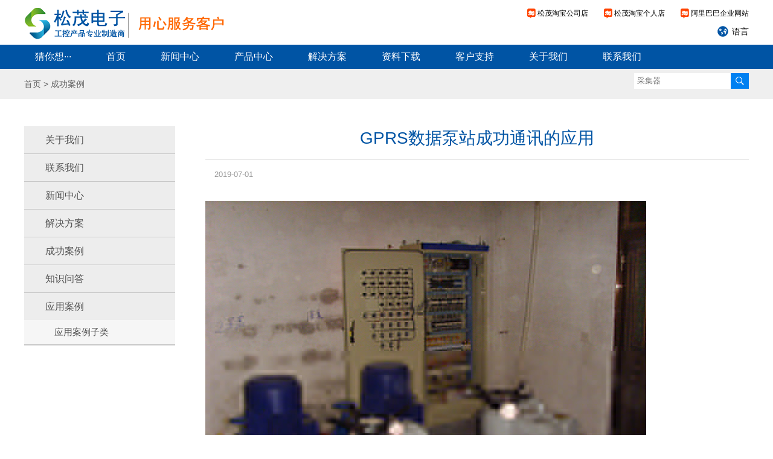

--- FILE ---
content_type: text/html; charset=utf-8
request_url: http://hart-rs232.com/article.aspx?Id=144
body_size: 4730
content:


<!DOCTYPE html>

<html lang="zh">

<!-- 公共 head -->

<head>

    <meta charset="utf-8" />

    <title>嘉兴市松茂电子有限公司|HART转MODBUS|HART转换器|HART MODEM|调制解调器|hart转485|USB调制解调器|HART-TCP|HART显示仪|HART GPRS|多变量变送器</title>
    <meta name="keywords" content="GPRS RTU,RTU,GPRS远程数据采集器,GSM工业报警器,HART转换器,HART-USB,HART-RS485,HART-RS232,HART-GPRS采集器" />
    <meta name="description" content="嘉兴市松茂电子有限公司专业从事Hart协议产品开发，成熟产品有HART转换器，HART多路转换器，HART转MODBUS网关，HART转TCP,HART RTU,MODBUS-HART,HART/DC4-20mA,HART显示仪,提供完整应用方案" />

    <link href="/style.css" rel="stylesheet" />
    <script src="/JS/jquery-1.9.1.min.js"></script>
    <script src="/JS/usrjquery.mini.js"></script>
    

    <link rel="shortcut icon" href="/favicon.ico" />
    <meta name="viewport" content="width=device-width, minimum-scale=1.0, maximum-scale=1.0" />

</head>

<!-- 公共 head -->

<body>


    <div class="head_top clearfix">
    <div class="head_top_right">
        <ul class="ul_shop">


            <li class="taobao"><a href="//shop128378244.taobao.com/" title="松茂淘宝公司店" rel="external nofollow">松茂淘宝公司店</a></li>
            <li class="taobao"><a href="//shop121455587.taobao.com/" title="松茂淘宝个人店" rel="external nofollow">松茂淘宝个人店</a></li>
            <li class="taobao"><a href="//hartrs485.1688.com/" title="松茂淘宝个人店" rel="external nofollow">阿里巴巴企业网站</a></li>

        </ul>
        <ul class="ul_other">
            
            <li class="language">
                <a id="language">语言</a>
                <div class="lang">
                    <a href="//www.smdznet.com" class="zh_click" id="zh_click_s">中文简体</a>
                    <a href="//www.smdziot.com">English</a>
                </div>
            </li>
        </ul>
    </div>
    <div class="logo">
        <div class="navbar"><span></span><span></span><span></span></div>
        <a  href="/index.aspx">
        <img src="/images/logo.png" class="logo_pc" />
        <img src="/images/logo_wap.png" class="logo_wap" />
        <h1 class="hidden">WIFI模块,串口服务器,3G4G工业级无线路由器/GPRS DTU</h1>
        </a>
    </div>
</div>

    <div class="head_side">
        <div class="head clearfix">

            

<ul class="nav">
    <li class="nav_li">
        <a class="nav_a" href="javascript:void();">猜你想···</a>
        <div class="nav_side">
            <div class="nav_content nav_guess clearfix">
                <ul>
                    <li class="title">了解松茂</li>
                    <li><a href="/Read.aspx?tag=aboutus" >关于我们</a></li>
                    <li><a href="/Read.aspx?tag=ourproduct" >了解产品</a></li>
                    <li><a href="/Articles.aspx?ArticleCategoryId=1" >企业动态</a></li>
                </ul>

                <ul>
                    <li class="title">方案与案例</li>
                    <li><a href="/Articles.aspx?articleCategoryId=2">解决方案</a></li>
                    <li><a href="/Articles.aspx?articleCategoryId=5">应用案例</a></li>
                    <li><a href="/Articles.aspx?articleCategoryId=3">成功案例</a>
                    </li>
                    
                </ul>
                <ul>
                    <li class="title">看看其它</li>
                    <li><a href="/Downloads.aspx" >资料下载</a></li>                    
                    <li><a href="//shop128378244.taobao.com/">淘宝店铺</a></li>
                </ul>
            </div>
        </div>
    </li>
    <li class="nav_li"><a class="nav_a" href="/Index.aspx">首页</a></li>
    <li class="nav_li "><a class="nav_a" href="/Articles.aspx?ArticleCategoryId=1">新闻中心</a></li>
    <li class="nav_li">
        <a class="nav_a" href="javascript:void(0)">产品中心</a>
        <div class="nav_side">
            <div class="nav_content nav_guess nav_product clearfix">

                
                        <ul>
                        <li class="img"><img src="/ProductCategory/1_icon.png" /></li>
                        <li class="title">HART转MODBUS-RTU</li>
                        
                                <li><a href="/Products.aspx?ProductCategoryId=1&ProductSubCategoryId=#1" >HART转MODBUS-RTU 通用型</a></li>
                            
                                <li><a href="/Products.aspx?ProductCategoryId=1&ProductSubCategoryId=#4" >HART转MODBUS-RTU逐行扫描</a></li>
                            
                                <li><a href="/Products.aspx?ProductCategoryId=1&ProductSubCategoryId=#3" >HART转MODBUS-RTU 防爆型</a></li>
                            
                                <li><a href="/Products.aspx?ProductCategoryId=1&ProductSubCategoryId=#33" >HART转MODBUS-RTU（并行扫描）</a></li>
                            
                                <li><a href="/Products.aspx?ProductCategoryId=1&ProductSubCategoryId=#6" >HART转MODBUS-RTU显示仪</a></li>
                            
                                <li><a href="/Products.aspx?ProductCategoryId=1&ProductSubCategoryId=#7" >HART转换器+触摸屏</a></li>
                            
                                <li><a href="/Products.aspx?ProductCategoryId=1&ProductSubCategoryId=#32" >HART转MODBUS-RTU 定制型</a></li>
                            
                        </ul>
                    
                        <ul>
                        <li class="img"><img src="/ProductCategory/2_icon.png" /></li>
                        <li class="title">HART MODEM</li>
                        
                                <li><a href="/Products.aspx?ProductCategoryId=2&ProductSubCategoryId=#8" >HART猫 USB接口</a></li>
                            
                                <li><a href="/Products.aspx?ProductCategoryId=2&ProductSubCategoryId=#34" >HART转RS232接口</a></li>
                            
                        </ul>
                    
                        <ul>
                        <li class="img"><img src="/ProductCategory/3_icon.png" /></li>
                        <li class="title">多变量转换器</li>
                        
                                <li><a href="/Products.aspx?ProductCategoryId=3&ProductSubCategoryId=#10" >hart转3路4-20mA</a></li>
                            
                                <li><a href="/Products.aspx?ProductCategoryId=3&ProductSubCategoryId=#11" >RS485转3路4-20mA</a></li>
                            
                                <li><a href="/Products.aspx?ProductCategoryId=3&ProductSubCategoryId=#12" >RS485转5路4-20mA</a></li>
                            
                                <li><a href="/Products.aspx?ProductCategoryId=3&ProductSubCategoryId=#35" >hart转8路4-20mA</a></li>
                            
                                <li><a href="/Products.aspx?ProductCategoryId=3&ProductSubCategoryId=#36" >hart转2路4-20mA</a></li>
                            
                                <li><a href="/Products.aspx?ProductCategoryId=3&ProductSubCategoryId=#38" >hart转4路4-20mA</a></li>
                            
                        </ul>
                    
                        <ul>
                        <li class="img"><img src="/ProductCategory/5_icon.png" /></li>
                        <li class="title">RS485/RS232多路转换器</li>
                        
                                <li><a href="/Products.aspx?ProductCategoryId=5&ProductSubCategoryId=#14" >1从3主</a></li>
                            
                                <li><a href="/Products.aspx?ProductCategoryId=5&ProductSubCategoryId=#15" >1主3从</a></li>
                            
                        </ul>
                    
                        <ul>
                        <li class="img"><img src="/ProductCategory/6_icon.png" /></li>
                        <li class="title">MODBUS-RTU转HART</li>
                        
                                <li><a href="/Products.aspx?ProductCategoryId=6&ProductSubCategoryId=#16" >通用型</a></li>
                            
                                <li><a href="/Products.aspx?ProductCategoryId=6&ProductSubCategoryId=#17" >定制版</a></li>
                            
                        </ul>
                    
                        <ul>
                        <li class="img"><img src="/ProductCategory/4_icon.png" /></li>
                        <li class="title">HART数据采集器</li>
                        
                                <li><a href="/Products.aspx?ProductCategoryId=4&ProductSubCategoryId=#13" >HART转MODBUS-TCP采集器</a></li>
                            
                                <li><a href="/Products.aspx?ProductCategoryId=4&ProductSubCategoryId=#22" >HART转WIFI数据采集器</a></li>
                            
                                <li><a href="/Products.aspx?ProductCategoryId=4&ProductSubCategoryId=#23" >HART转GPRS数据采集器</a></li>
                            
                                <li><a href="/Products.aspx?ProductCategoryId=4&ProductSubCategoryId=#37" >HART-LORA无线数据采集器</a></li>
                            
                        </ul>
                                        
                
            </div>
        </div>
    </li>
    <li class="nav_li"><a class="nav_a" href="/Articles.aspx?articleCategoryId=2" >解决方案</a></li>
    
    <li class="nav_li"><a class="nav_a" href="/Downloads.aspx" >资料下载</a></li>
    <li class="nav_li">
        <a class="nav_a" href="javascript:void(0)">客户支持</a>
        <div class="nav_side">
            <div class="nav_content nav_server clearfix">
                <a href="/Downloads.aspx" >
                    <div class="zlxz"></div>
                    <p>资料下载</p>
                </a>

                <a href="/Articles.aspx?articleCategoryId=3" >
                    <div class="cgal"></div>
                    <p>成功案例</p>
                </a>


                <a href="/Articles.aspx?articleCategoryId=4" >
                    <div class="zswd"></div>
                    <p>知识问答</p>
                </a>
                <a href="/Articles.aspx?articleCategoryId=5">
                    <div class="yyal"></div>
                    <p>应用案例</p>
                </a>

            </div>
        </div>
    </li>
    <li class="nav_li">
        <a class="nav_a" href="/Read.aspx?tag=aboutus" >关于我们</a>
        <div class="nav_side" style="overflow: hidden; height: 160px; display: none; margin-top: 0px; margin-bottom: 0px; padding-top: 0px; padding-bottom: 0px;">
            <div class="nav_content nav_server clearfix" style="width:1200px">
                <a href="/Read.aspx?tag=ourproduct"  style="margin: 0 19px;">
                    <img src="/images/gyyr.png" style="width: 57px;height: 48px;" alt="">
                    <p>关于产品</p>
                </a>
                <a href="/Read.aspx?tag=ourCertificate"  style="margin: 0 19px;">
                    <img src="/images/qyzzs.png" style="width: 57px;height: 48px;" alt="">
                    <p>企业资质</p>
                </a>
                <a href="/Read.aspx?tag=ourhistory"  style="margin: 0 19px;">
                    <img src="/images/czlc.png" style="width: 57px;height: 48px;" alt="">
                    <p>成长历程</p>
                </a>

                <a href="/Read.aspx?tag=ourstaff"  style="margin: 0 19px;">
                    <img src="/images/ygfc.png" style="width: 57px;height: 48px;" alt="">
                    <p>员工风采</p>
                </a>

                <a href="/Read.aspx?tag=joinus"  style="margin: 0 19px;">
                    <img src="/images/jryr.png" style="width: 57px;height: 48px;" alt="">
                    <p>加入我们</p>
                </a>

            </div>
        </div>
    </li>
    <li class="nav_li"><a class="nav_a" href="/Read.aspx?tag=contact" >联系我们</a></li>
</ul>


            <form action="/Search.aspx" method="get" class="head_search clearfix">
    <input type="text" name="keyword" id="keyword" placeholder="采集器" class="input" />
    <input type="submit" value="" class="submit" />
</form>

        </div>
    </div>


    <div class="position_side">
        <div class="position">首页 &gt; 成功案例</div>
    </div>

    <div class="main clearfix">

        <div class="left">
            
<ul class="sidebar">
<li><a href="/Read.aspx?tag=aboutus">关于我们<span></span></a></li>
<li><a href="/Read.aspx?tag=contact">联系我们<span></span></a></li>
<li><a href="/Articles.aspx?ArticleCategoryId=1">新闻中心</a></li>
<li><a href="/Articles.aspx?ArticleCategoryId=2">解决方案</a></li>
<li><a href="/Articles.aspx?ArticleCategoryId=3">成功案例</a></li>
<li><a href="/Articles.aspx?ArticleCategoryId=4">知识问答</a></li>


<!-- 应用案例要求有二级类目 -->
<li><a href="/Articles.aspx?articleCategoryId=5">应用案例</a>

    
            <ul class="sidebar_second" style="display:block;">
        
            <li><a href="/Articles.aspx?articleCategoryId=5&articleSubCategoryId=1">应用案例子类</a></li>
        
            </ul>
        

</li>


</ul>


        </div>

        <div class="right">

            <div class="news" style="padding-top:0px">
                <h2 id="articleTitle" class="title">GPRS数据泵站成功通讯的应用</h2>
                <div id="divPubDate" class="time">2019-07-01</div>
                <div id="divDetail" class="content"><p><img alt="" src="/userfiles/images/1(7).jpg" style="height:548px; width:730px" /><img alt="" src="/userfiles/images/2(3).jpg" style="height:548px; width:730px" /></p></div>

            </div>

        </div>

    </div>

    

<div class="footer_top_side">
    <div class="footer_top clearfix">
        <div class="footer_one">
            <div class="footer_logo"></div>
            <div class="footer_logo_title">工业物联网通讯专家</div>
            <p class="footer_help"><a href=""></a></p>
            <div class="footer_telico">4007-803-803</div>
            <div class="footer_tel">总机：0573-82623038</div>
        </div>
        <ul class="footer_two">
            <li class="footer_h">关于松茂</li>
            <li><a href="/Read.aspx?tag=ourCertificate">公司资质</a></li>
            <li><a href="/Read.aspx?tag=ourhistory">成长历程</a></li>
            <li><a href="/Articles.aspx?articleCategoryId=3">成功案例</a></li>
            <li><a href="/Read.aspx?tag=joinus">人才招聘</a></li>
        </ul>
        <ul class="footer_two">
            <li class="footer_h">服务与支持</li>
            <li><a href="/Downloads.aspx">资料下载</a></li>
            <li><a href="/Articles.aspx?articleCategoryId=4">知识问答</a></li>
            <li><a href="/Articles.aspx?articleCategoryId=5">应用案例</a></li>
        </ul>

        <ul class="footer_two">
            <li class="footer_h">主题</li>
            
                    <li><a href="/Products.aspx?ProductCategoryId=1">HART转MODBUS-RTU</a></li>
                
                    <li><a href="/Products.aspx?ProductCategoryId=2">HART MODEM</a></li>
                
                    <li><a href="/Products.aspx?ProductCategoryId=3">多变量转换器</a></li>
                
                    <li><a href="/Products.aspx?ProductCategoryId=5">RS485/RS232多路转换器</a></li>
                           
        </ul>
        <ul class="footer_two">
            <li class="footer_h"></li>
            
                    <li><a href="/Products.aspx?ProductCategoryId=6">MODBUS-RTU转HART</a></li>
                
                    <li><a href="/Products.aspx?ProductCategoryId=4">HART数据采集器</a></li>
                
                    <li><a href="/Products.aspx?ProductCategoryId=7">HART防爆记录仪</a></li>
                
                    <li><a href="/Products.aspx?ProductCategoryId=8">其他</a></li>
                
                    <li><a href="/Products.aspx?ProductCategoryId=13">LORA集中器</a></li>
                
                    <li><a href="/Products.aspx?ProductCategoryId=12">HART转MODBUS-TCP</a></li>
                 
        </ul>
        <div class="footer_three">
            <div class="weixin"></div>
            <p>微信公众平台</p>
        </div>
    </div>
</div>








<div class="footer_bottom_side">
    <div class="footer_bottom clearfix">
        <div class="footer_copy">版权所有 &copy; 嘉兴市松茂电子有限公司<span>浙ICP备08100188号</span></div>
        <ul class="footer_nav">
            <li><a href="/Read.aspx?tag=aboutus">关于我们</a></li>
            <li><a href="/Read.aspx?tag=ourCertificate">公司资质</a></li>
            <li><a href="/Read.aspx?tag=ourhistory">成长历程</a></li>
            <li><a href="/Read.aspx?tag=joinus">加入我们</a></li>
        </ul>
    </div>
</div>

<div style='text-align:center;'>
<a href='https://beian.miit.gov.cn'><h1>浙ICP备08100188号</h1</a>
</div>



<div style="display:none" id="goTopBtn"></div>
<script>goTopEx();</script>

    

</body>
</html>

--- FILE ---
content_type: text/css
request_url: http://hart-rs232.com/style.css
body_size: 16522
content:
@charset "utf-8";
/* CSS Document */

div,dl,dt,dd,ul,ol,li,h1,h2,h3,h4,h5,h6,pre,form,fieldset,input,textarea,blockquote,p
{
     padding:0; 
	 margin:0;
}
li {
    list-style-type:none;
}
a {
    text-decoration:none;
	color:#333;
}
img {
    border:none;
	width:auto;
	max-width:100%;
}
.clearfix:after {
	content:"."; 
	display:block;
	height:0;
	clear:both;
	visibility:hidden;
}
.clearfix {
	display:block;
}
.clear{
	clear:both;
}
.hidden {
	display:none;
}
input:focus,select:focus,textarea:focus {
	border:1px solid #0054a4;
}
table {
	border-collapse:collapse;
}
body {
	margin:0;
	padding:0;
	font-family:"Microsoft YaHei","微软雅黑","Helvetica Neue",arial,"宋体";
	color:#666;
}
.head_top {
	width:1200px;
	height:64px;
	margin:0 auto;
	padding:5px 0;
}
.logo {
	float:left;
	padding:8px 0;
}
.logo_pc {
	display:block;
}
.logo_wap {
	display:none;
}
.navbar {
	display:none;
}
.head_top_right {
	float:right;
}
.ul_shop {
	margin:0 auto;
	padding:2px 0;
}
.ul_shop li {
	float:left;
	margin-left:25px;
	line-height:30px;
}
    .ul_shop li a {
        padding-left: 18px;
        font-size: 12px;
        color: #000;
        line-height: 30px;
        display: block;
        background: url(/images/sprites.png) no-repeat;
    }
.ul_shop li.usrshop a {
	background-position:-89px -260px;
}
.ul_shop li.tmall a {
	background-position:-89px -290px;
}
.ul_shop li.taobao a {
	background-position:-89px -320px;
}
.ul_shop li.jd a {
	background-position:-89px -350px;
}
.ul_other {
	float:right;
}
.ul_other li {
	float:left;
	margin-left:20px;
	line-height:30px;
	position:relative;
}
    .ul_other li a {
        padding-left: 24px;
        font-size: 14px;
        color: #000;
        line-height: 30px;
        display: block;
        background: url(/images/sprites.png) no-repeat;
    }
.ul_other li.usrhelp a {
	color:#ff5b00;
	background-position:-86px -380px;
}
.ul_other li.language a {
	cursor:pointer;
	background-position:-86px -410px;
}
.ul_other li.language .lang {
	width:100px;
	padding:10px 0;
	position:absolute;
	top:30px;
	right:0;
	z-index:200;
	display:none;
	border:1px solid #e0e0e0;
	background:#fff;
}
.ul_other li.language .lang a {
	background:none;
	padding:0 20px;
	font-size:14px;
	color:#333;
	line-height:30px;
	-webkit-transition:all 0.3s ease 0s;
	-moz-transition:all 0.3s ease 0s;
	-o-transition:all 0.3s ease 0s;
    -ms-transition:all 0.3s ease 0s;
	transition:all 0.3s ease 0s;
}
.ul_other li.language .lang a:hover {
	color:#fff;
	background:#0078f0;
}
.head_side {
	width:100%;
	min-width:1200px;
	height:40px;
	margin:0 auto;
	background:#0054a4;
	position:relative;
	z-index:101;
}
.head {
	width:1200px;
	margin:0 auto;
}
.nav {
	float:left;
}
.nav li {
	float:left;
	margin:0 11px;
}
.nav li:nth-child(1) {
	margin-left:0;
}
.nav li a.nav_a {
	padding:0 18px;
	line-height:40px;
	font-size:16px;
	color:#fff;
	display:block;
	position:relative;
	cursor:pointer;
	z-index:101;
}
.nav li a.nav_a:hover {
	color:#0078f0;
	line-height:34px;
	padding:3px 18px 0;
	border-bottom:3px solid #f60;
} 
.nav li.nav_li_active a.nav_a {
	color:#0078f0;
	line-height:34px;
	padding:3px 18px 0;
	border-bottom:3px solid #f60;
}
.nav_side {
	width:100%;
	display:none;
	position:absolute;
	z-index:100;
	top:40px;
	left:0;
	background:#ededed;
	color:#fff;
}
.nav_content {
	width:1370px;
	margin:0 auto;
}
.nav li .nav_guess {
	padding:30px 0;
}
.nav li .nav_guess ul {
	width:25%;
	float:left;
}
.nav li .nav_product ul {
	width:20%;
}
.nav li .nav_guess ul li {
	float:none;
	margin:0 auto;
	padding:0 20px;
	line-height:30px;
	font-size:16px;
	color:#3d3d3d;
}
.nav li .nav_guess ul li.title {
	font-weight:bold;
	color:#0054a4;
}
.nav li .nav_guess ul li a:hover {
	color:#0078f0;
}
.nav li .nav_product ul li.img {
    height:55px;
	display:table-cell;
	vertical-align:middle;
}
.nav li .nav_server {
	padding:30px 0;
}
.nav li .nav_server a {
	display:block;
	width:111px;
	padding:0;
	margin:0 30px;
	float:left;
	text-align:center;
	cursor:pointer;
}
.nav_server div {
    width: 57px;
    height: 48px;
    margin: 0 auto;
    background: url(/images/sprites.png) no-repeat;
}
.nav_server div.zlxz {
	background-position:0 -265px;
}
.nav_server div.ypsq {
	background-position:0 -313px;
}
.nav_server div.zczx {
	background-position:0 -361px;
}
.nav_server div.cgal {
	background-position:0 -409px;
}
.nav_server div.dzsq {
	background-position:0 -457px;
}
.nav_server div.zswd {
	background-position:0 -505px;
}
.nav_server div.yyal {
	background-position:0 -553px;
}
.nav_server a p {
	margin-top:10px;
	line-height:42px;
	color:#3d3d3d;
	font-size:16px;
	transition:all 0.3s ease-out 0s;
	-webkit-transition:all 0.3s ease-out 0s;
	-moz-transition:all 0.3s ease-out 0s;
	-o-transition:all 0.3s ease-out 0s;
}
.nav_server a:hover p {
	color:#0078f0;
}
.head_search {
	float:right;
	padding:7px 0;
}
.head_search .input {
	float:left;
	width:160px;
	line-height:26px;
	border:none;
	text-indent:5px;
	background:#fff;
}
    .head_search .submit {
        font-family: "微软雅黑";
        float: right;
        width: 30px;
        height: 26px;
        display: block;
        cursor: pointer;
        border: none;
        background: url(/images/sprites.png) no-repeat #0080f1;
        background-position: -82px -437px;
    }
#banner {
	height:500px;
	overflow:hidden;
	width:100%;
	min-width:1200px;
	position:relative;
}
#banner .point-btn-wrap {
	position:absolute;
	bottom:20px;
	z-index:100;
	height:12px;
}
#banner .point-btn-wrap a {
	display:block;
	float:left;
	margin-right:10px;
	width:14px;
	height:14px;
	border-radius:7px;
	background:#fff;
}
#banner .point-btn-wrap a.active {
	background:#0078f0;
}
#banner a.switchingBtn {
	display:block;
	width:45px;
	height:60px;
	position:absolute;
	display:none;
	outline:none;
	z-index:100;
	top:50%;
	margin-top:-30px;
}
#banner a.switchingBtn:visited,#banner a.switchingBtn:active,#banner a.switchingBtn:focus {
	border:0px !important;
}
    #banner a.switchingBtn.left {
        left: 0;
        background: url(/images/sprites.png) no-repeat;
        background-position: -59px -475px;
    }
    #banner a.switchingBtn.right {
        right: 0;
        background: url(/images/sprites.png) no-repeat;
        background-position: -59px -522px;
    }
#banner ul.banner-list {
	position:relative;
}
#banner ul.banner-list li.banner-img {
	position:absolute;
	height:500px;
	top:0px;
	background-repeat:no-repeat !important;
	background-position:center top !important;
	display:none;
	width:100%;
	min-width:1200px;
}
#banner ul.banner-list li.banner-img a.link {
	width:100%;
	height:100%;
	position:absolute;
	top:0px;
	left:0px;
	z-index:30;
}
#banner ul.banner-list li.banner-img.active {
	display:block;
}
.container {
	width: 100%;
    height: 100%;
}
.container a {
	width:100%;
	height:100%;
	display:block;
	cursor:pointer;
}
.news_scoll {
    width:1200px;
	height:35px;
	margin:15px auto 0;
	background:#e2e2e2;
}
.news_scoll span {
    display:block;
	width:150px;
	line-height:35px;
	float:left;
	margin-left:24px;
	text-indent:44px;
	background:url(/images/news_ico.png) no-repeat left 5px;
}
.news_scoll span a {
    font-size:18px;
	color:#ff5b00;
}
.news_scoll span a:hover {
    color:#f60;
}
.news_scoll #newslist {
    margin:9px 11px 8px;
	width:996px;
	height:18px;
	line-height:18px;
	overflow:hidden;
	float:left;
}
.news_scoll #newslist a {
    display:block;
    font-size:14px;
	color:#333;
	transition:all 0.4s ease 0s;
	-webkit-transition:all 0.4s ease 0s;
	-moz-transition:all 0.4s ease 0s;
	-o-transition:all 0.4s ease 0s;
}
.news_scoll #newslist a:hover {
    color:#0054a4;
}
.three_type_side {
	width:100%;
	min-width:1200px;
	height:auto;
	margin:0 auto;
	/*background:#f7f7f7;
	border-bottom:1px solid #d7d7d7;*/
}
.three_type {
	width:1200px;
	margin:0 auto;
}
.series {
	width:386px;
	padding-bottom:20px;
	float:left;
	margin-left:21px;
	margin-top:20px;
	box-shadow:0 0 8px #aaa
}
.series:hover {
	transition:box-shadow .5s ease-in-out 0s;
	box-shadow:0 0 8px #aaa
}
.series:nth-child(1),
.series:nth-child(4) {
	margin-left:0;
}
.series_img {
	width:100%;
	margin:0 auto;
	overflow:hidden;
    position:relative;
}
.series_img img {
	max-width:100%;
    /*transition:all .8s ease-in-out 0s;*/
}
.series_ico {
	width:100%;
	height:100%;
	position:absolute;
	left:0;
	top:0;
	-webkit-transition: all 0.3s;
    -moz-transition: all 0.3s;
    -o-transition: all 0.3s;
    transition: all 0.3s;
    opacity:0;
    -webkit-opacity: 0;
    -moz-opacity: 0;
	background:url(/images/series_icos.png) no-repeat center;
}
.series:hover .series_ico {
	opacity:1;
    -webkit-opacity:1;
    -moz-opacity:1;
}
.series_xian {
	position:absolute;
    top:20px;
    bottom:20px;
    left:20px;
    right:20px;
}
.series_xian span {
	position: absolute;
	background: #f60;
	-webkit-transition: all 0.3s cubic-bezier(0.25, 0.46, 0.45, 0.94);
	-moz-transition: all 0.3s cubic-bezier(0.25, 0.46, 0.45, 0.94);
	-o-transition: all 0.3s cubic-bezier(0.25, 0.46, 0.45, 0.94);
	transition: all 0.3s cubic-bezier(0.25, 0.46, 0.45, 0.94);
}
.series_xian .span_1 {
	left: 0;
	top: 0;
	width: 0%;
	height: 2px;
}
.series_xian .span_2 {
	right: 0;
	top: 0;
	width: 2px;
	height: 0%;
}
.series_xian .span_3 {
	right: 0;
	bottom: 0;
	width: 0%;
	height: 2px;
}
.series_xian .span_4 {
	left: 0;
	bottom: 0;
	width: 2px;
	height: 0%;
}
.series:hover .series_xian .span_1,
.series:hover .series_xian .span_3 {
	width: 100%;
}
.series:hover .series_xian .span_2,
.series:hover .series_xian .span_4 {
	height: 100%;
}
/*
.series:hover .series_img img {
	-webkit-transform:scale(1.2) rotate(2deg);
	-moz-transform:scale(1.2) rotate(2deg);
	-o-transform:scale(1.2) rotate(2deg);
    -ms-transform:scale(1.2) rotate(2deg);
	transform:scale(1.2) rotate(2deg)
}
*/
.series_title {
	line-height:40px;
	text-align:center;
	margin:20px auto 0;
	font-size:20px;
	color:#000;
}
.series p {
	line-height:27px;
	margin:0 auto;
	text-align:center;
	margin:0 auto;
    height:58px;
}
.series p span {
	margin:0 2px;
}
.series p span a {
	font-size:12px;
	color:#606060;
}
.series p span a:hover {
	color:#0054a4;
}
.index_products {
	width:1200px;
	margin:26px auto 0;
}
.index_products h3 {
	line-height:62px;
	font-size:18px;
	color:#fff;
	font-weight:normal;
	text-indent:64px;
	background:url(/images/product_hot.png) no-repeat left center;
}
.index_products h3 a {
    color:#fff;
}
.index_products_content {
	width:100%;
	margin:20px auto 0;
	position:relative;
}
/*常用下载*/
.ranklist{padding:10px 10px 0 10px;}
.ranklist li{height:16px;line-height:16px;overflow:hidden;position:relative;padding:0 70px 0 30px;margin:0 0 10px 0;}
.ranklist li em{background:url(/images/mun.gif) no-repeat;width:20px;height:16px;overflow:hidden;display:block;position:absolute;left:0;top:0;text-align:center;font-style:normal;color:#666;}
.ranklist li em{background-position:0 -16px;}
.ranklist li.top em{background-position:0 0;color:#fff;display: inline-block;padding: 2px 1px;font-size: 12px;line-height: 12px;}
.ranklist li.top p a{color:#666;}
.ranklist li.top p a:hover{color:#0054a4;}
.ranklist li .num{position:absolute;right:0;top:0;color:#999;}

.more{top:-35px;position:absolute;right:0}
.more .control{width:30px;height:26px;border:1px solid #e0e0e0;display:block;float:left}
.more .control-prev{background:url(/images/hot_ico.png) no-repeat -60px -26px}
.more .control-next{background:url(/images/hot_ico.png) no-repeat -60px 0;margin-left:-1px}
.more .control-prev:hover{background:url(/images/hot_ico.png) no-repeat 0 -26px}
.more .control-next:hover{background:url(/images/hot_ico.png) no-repeat}
.more .prevStop,.more .prevStop:hover{background:url(/images/hot_ico.png) no-repeat -30px -26px;cursor:default}
.more .nextStop,.more .nextStop:hover{background:url(/images/hot_ico.png) no-repeat -30px 0;cursor:default}
.control_product {
	position:relative;
	width:1200px;
	overflow:hidden;
	_zoom:1;
	margin:0 auto;
}
.rainbow-list dl {
	width:160px;
	height:210px;
	margin:0 20px;
	float:left;
}
.rainbow-list dl dt {
	width:160px;
	height:160px;
	margin:0 auto;
    display:table-cell;
	text-align:center;
	vertical-align:middle;
}
.rainbow-list dl dt img {
    max-width:100%;
	max-height:100%;
	width:auto;
}
.rainbow-list dl dd {
	width:160px;
	height:50px;
	line-height:50px;
	margin:0 auto;
	text-align:center;
	overflow:hidden;
	text-overflow:ellipsis;
}
.rainbow-list dl dd a {
	white-space:nowrap;
	color:#0054a4;
}
.rainbow-list dl dd a:hover {
	color:#0078f0;
}
.index_article_side {
	width:100%;
	min-width:1200px;
	margin:26px auto 0;
	padding-bottom:25px;
	background:#f7f7f7;
}
.index_article_menu {
	width:100%;
	height:40px;
	margin:0 auto;
	background:#0054a4;
}
.index_article_menu ul {
	width:1200px;
	margin:0 auto;
}
.index_article_menu ul li {
	float:left;
	width:33.33333%;
}
.index_article_menu ul li a {
	width:100%;
	line-height:40px;
	display:block;
	font-size:16px;
	color:#fff;
	text-align:center;
}
.index_article_menu ul li a:hover,
.index_article_menu ul li a.hover {
	background:#ff5c01;
}
.index_article {
	width:1200px;
	margin:10px auto 0;
}
.index_article .more_link {
	width:100%;
	height:23px;
	margin:0 auto;
}
.index_article .more_link a {
	width:85px;
	line-height:23px;
	display:block;
	text-align:center;
	float:right;
	font-size:16px;
	color:#fff;
	background:#7a7a7a;
	transition:all 0.3s ease 0s;
	-webkit-transition:all 0.3s ease 0s;
	-moz-transition:all 0.3s ease 0s;
	-o-transition:all 0.3s ease 0s;
}
.index_article .more_link a:hover {
	background:#999;
}
.index_news_top {
	float:left;
	width:395px;
	height:390px;
	border:1px solid #dedede;
}
.index_news_top .index_news_img {
	width:395px;
	height:265px;
	margin:0 auto;
}
.index_news_top .index_news_title {
	width:325px;
	max-height:60px;
	overflow:hidden;
	line-height:30px;
	margin:20px auto 0;
}
.index_news_top .index_news_title a {
	font-size:16px;
	color:#606060;
}
.index_news_top .index_news_title a:hover {
	color:#0054a4;
}
.index_news_top .index_news_time {
	width:325px;
	line-height:30px;
	margin:0 auto;
	font-size:12px;
	color:#666;
}
.index_news_top .index_news_time span {
	float:right;
}
.index_news_top .index_news_time span a {
	font-size:14px;
	color:#777;
}
.index_news_top .index_news_time span a:hover {
	color:#0054a4;
}
.index_news ul {
	width:715px;
	float:right;
}
.index_news ul li {
	width:100%;
	height:52px;
	padding-top:8px;
	margin:0 auto;
}
.index_news ul li .index_news_r_title {
	height:30px;
	overflow:hidden;
	text-overflow:ellipsis;
	line-height:30px;
	margin:0 auto;
	white-space:nowrap;
}
.index_news ul li .index_news_r_title a {
	width:100%;
	height:100%;
	overflow:hidden;
	text-overflow:ellipsis;
	font-size:16px;
	color:#606060;
}
.index_news ul li .index_news_r_title a:hover {
	color:#0054a4;
}
.index_news ul li .index_news_r_time {
	line-height:22px;
	margin:0 auto;
	font-size:12px;
	color:#666;
}
.index_news ul li .index_news_r_time span {
	float:right;
}
.index_news ul li .index_news_r_time span a {
	font-size:14px;
	color:#777;
}
.index_news ul li .index_news_r_time span a:hover {
	color:#0054a4;
}
.index_faq ul {
	width:45%;
	float:left;
}
.index_faq ul:nth-child(2) {
	float:right;
	padding-left:5%;
	border-left:1px solid #dedede;
}
.index_faq ul li {
	width:100%;
	height:47px;
	line-height:47px;
	margin:0 auto;
	overflow:hidden;
	text-overflow:ellipsis;
	white-space:nowrap;
}
.index_faq ul li a {
	width:440px;
	height:100%;
	display:block;
	overflow:hidden;
	text-overflow:ellipsis;
	font-size:16px;
	color:#333;
}
.index_faq ul li a:hover {
	color:#0054a4;
}
.index_faq ul li span {
	float:right;
	color:#666;
	font-size:14px;
}
.index_case dl {
	width:580px;
	height:106px;
	float:left;
	margin:12px 0 5px 36px;
	border:1px solid #c8c8c8;
}
.index_case dl:nth-child(1),
.index_case dl:nth-child(3),
.index_case dl:nth-child(5) {
	margin-left:0;
}
.index_case dl dt {
	width:167px;
	height:106px;
	float:left;
}
.index_case dl dt img {
	width:100%;
	height:100%;
}
.index_case dl dd {
	width:345px;
	float:right;
	margin-right:35px;
}
.index_case dl dd.dd_title {
	max-height:48px;
	overflow:hidden;
	line-height:24px;
	padding-top:20px;
}
.index_case dl dd.dd_title a {
	font-size:16px;
	color:#606060;
}
.index_case dl dd.dd_title a:hover {
	color:#0054a4;
}
.index_case dl dd.dd_time {
	line-height:30px;
	font-size:12px;
	color:#666;
}
.index_case dl dd.dd_time span {
	float:right;
}
.index_case dl dd.dd_time span a {
	font-size:14px;
	color:#777;
}
.index_case dl dd.dd_time span a:hover {
	color:#0054a4;
}
.footer_top_side {
	width:100%;
	min-width:1200px;
	margin:0 auto;
	padding:40px 0;
	background:#0054a4;
}
.footer_top {
	width:1200px;
	margin:0 auto;
	color:#f5f5f5;
	opacity:0.9;
}
.footer_one {
	width:24%;
	float:left;
	text-align:center;
	margin-right:3.4%;
	padding-right:3.4%;
	border-right:1px solid #3b7bb8;
}
.footer_logo {
    width: 49px;
    height: 53px;
    margin: 0 auto;
    background: url(/images/sprites.png) no-repeat 0 -206px;
}
.footer_logo_title {
	width:100%;
	line-height:40px;
	font-size:20px;
}
.footer_help {
	width:100%;
	line-height:40px;
	font-size:14px;
}
.footer_help a {
	color:#f5f5f5;
}
.footer_help a:hover {
	opacity:0.6;
}
.footer_one .footer_telico {
    width: 200px;
    line-height: 33px;
    text-align: left;
    text-indent: 40px;
    font-size: 22px;
    margin: 10px auto 0;
    background: url(/images/sprites.png) no-repeat -71px -206px;
}
.footer_one .footer_tel {
	width:200px;
	margin:0 auto;
	text-align:left;
	text-indent:40px;
	line-height:18px;
	font-size:12px;
}
.footer_two {
	width:15%;
	float:left;
}
.footer_two li {
	margin:0 auto;
	line-height:24px;
	margin:0 auto;
}
.footer_two li.footer_h {
	height:24px;
	font-size:18px;
	padding-bottom:8px;
}
.footer_two li a {
	color:#f5f5f5;
	font-size:13px;
}
.footer_two li a:hover {
	opacity:0.6;
}
.footer_three {
	width:9%;
	float:left;
	padding-top:25px;
}
    .footer_three .weixin {
        width: 104px;
        height: 104px;
        margin: 0 auto;
        background: url(/images/sprites.png) no-repeat;
    }
.footer_three p {
	width:104px;
	font-size:16px;
	text-align:center;
	line-height:28px;
	margin:15px auto 0;
}
.footer_bottom_side {
	width:100%;
	min-width:1200px;
	height:16px;
	line-height:16px;
	padding:17px 0;
	margin:0 auto;
	background:#00417b;
}
.footer_bottom {
	width:1200px;
	margin:0 auto;
	color:#f5f5f5;
	opacity:0.9;
}
.footer_copy {
	float:left;
	line-height:16px;
	font-size:13px;
}
.footer_copy span {
	margin-left:15px;
}
.footer_nav {
	float:right;
}
.footer_nav li {
	float:left;
}
.footer_nav li a {
	padding:0 10px;
	font-size:13px;
	color:#f5f5f5;
	border-left:1px solid #3d6e99;
}
.border-style li a{
	border-left: none;
}
.footer_nav li:nth-child(1) a {
	border:none;
}
.footer_nav li a:hover {
	opacity:0.6;
}
.position_side {
	width:100%;
	height:50px;
	min-width:1200px;
	margin:0 auto;
	background:#efefef;
}
.position {
	width:1200px;
	line-height:50px;
	margin:0 auto;
	font-size:14px;
	color:#606060;
}
.position a {
	color:#606060;
}
.position a:hover {
	color:#0054a4;
}
.main {
	width:1200px;
	margin:30px auto;
}
.left {
	width:250px;
	float:left;
}
.right {
	width:900px;
	float:right;
}
.left h2 {
	width:100%;
	line-height:55px;
	font-size:30px;
	font-weight:normal;
	color:#0054a4;
	border-bottom:1px solid #407eb9;
}
.sidebar {
	width:100%;
	margin:15px auto 0;
}
.sidebar li {
	line-height:45px;
	margin:0 auto;
	border-bottom:1px solid #c8c8c8;
}
.sidebar li a {
	line-height:45px;
	display:block;
	font-size:16px;
	color:#515151;
	text-indent:35px;
	background:#ededed;
	transition:all 0.3s ease 0s;
	-webkit-transition:all 0.3s ease 0s;
	-moz-transition:all 0.3s ease 0s;
	-o-transition:all 0.3s ease 0s;
}
.sidebar li.hover a,
.sidebar li a:hover {
	color:#fff;
	background:#0054a4;
}
.sidebar ul.sidebar_second {
	width:100%;
    margin:0 auto;
}
.sidebar ul.sidebar_second li {
	line-height:40px;
}
.sidebar ul.sidebar_second li a {
	line-height:40px;
	text-indent:50px;
    font-size:15px;
	background:#f6f6f6;
}
.sidebar ul.sidebar_second li.hover a,
.sidebar ul.sidebar_second li a:hover {
	color:#0054a4;
}
.relative {
	width:100%;
	margin:20px auto 0;
}
.left_p {
	line-height:40px;
	font-size:18px;
	color:#0054a4;
	border-bottom:1px solid #407eb9;
}
.relative ul {
	margin:10px auto 0;
}
.relative ul li {
	width:100%;
	height:30px;
	line-height:30px;
	text-indent:15px;
	margin:0 auto;
	overflow:hidden;
	text-overflow:ellipsis;
	background:url(/images/ico1.png) no-repeat left center;
}
.relative ul li a {
	font-size:14px;
	color:#333;
	white-space:nowrap;
}
.relative ul li a:hover {
	color:#0054a4;
}
.article_tags {
	width:100%;
	margin:20px auto 0;
}
.article_tags div {
	margin-top:15px;
}
.article_tags a {
	float:left;
	display:block;
	line-height:1em;
	margin:0 5px 7px 0;
	padding:6px 8px;
	font-size:12px;
	color:#333;
	border-radius:3px;
	border:1px solid #bbb;
	background:#eee;
	transition:all 0.4s ease 0s;
	-webkit-transition:all 0.4s ease 0s;
	-moz-transition:all 0.4s ease 0s;
	-o-transition:all 0.4s ease 0s;
}
.article_tags a:hover {
	color:#fff;
	background:#0054a4;
	border:1px solid #0054a4;
}
.news {
	width:100%;
	margin:0 auto;
	padding-top:32px;
}
.news_dl {
	width:100%;
	height:183px;
	margin:0 auto;
	padding:24px 0;
	border-bottom:1px solid #d7d7d7;
}
.news_dl dt {
	width:285px;
	height:181px;
	float:left;
	border:1px solid #d7d7d7;
}
.news_dl dt img {
	width:285px;
	height:181px;
}
.news_dl dd {
	float:right;
	width:595px;
}
.news_dl dd.news_title {
	height:60px;
	line-height:60px;
	overflow:hidden;
	text-overflow:ellipsis;
}
.news_dl dd.news_title a {
	font-size:18px;
	color:#3d3d3d;
	white-space:nowrap;
	transition:all 0.3s ease 0s;
	-webkit-transition:all 0.3s ease 0s;
	-moz-transition:all 0.3s ease 0s;
	-o-transition:all 0.3s ease 0s;
}
.news_dl dd.news_title a:hover {
	color:#0054a4;
}
.news_dl dd.news_time {
	line-height:38px;
	color:#606060;
}
.news_dl dd.news_desc {
	font-size:14px;
	margin-top:12px;
	max-height:60px;
	overflow:hidden;
	line-height:30px;
	color:#606060;
}
.case_dl {
	height:183px;
}
.plist {
	width:100%;
    margin:30px auto;
    line-height:30px;
    font-size:13px;
    color:#333;
}
.plist a {
	margin-left:5px;
    padding:5px;
    display:inline-block;
	line-height:20px;
    font-size:13px;
    color:#333;
    border:1px solid #bbb;
    background:#eee;
    border-radius:3px;
    -webkit-border-radius:3px;
    -moz-border-radius:3px;
}
.plist span {
	margin-left:5px;
    padding:5px 8px;
    display:inline-block;
	line-height:20px;
    font-size:13px;
    color:#fff;
    border:1px solid #0054a4;
    background:#0054a4;
    border-radius:3px;
    -webkit-border-radius:3px;
    -moz-border-radius:3px;
}
.faq_list {
	margin:0 auto;
}
.faq_list li {
	padding:0 10px;
	line-height:38px;
	border-bottom:1px dotted #ddd;
	text-indent:20px;
	background:url(/images/ico1.png) no-repeat 10px center;
}

.faq_list li.tags_li_title {
	font-size:16px;
    font-weight:bold;
    color:#0054a4;
    text-indent:0;
    background:none;
    border:none;
    margin:30px auto 0;
}
.faq_list li a {
	font-size:14px;
	color:#333;
	transition:all 0.3s ease 0s;
	-webkit-transition:all 0.3s ease 0s;
	-moz-transition:all 0.3s ease 0s;
	-o-transition:all 0.3s ease 0s;
}
.faq_list li a:hover {
	color:#0054a4;
}
.faq_list li span {
	float:right;
	font-size:14px;
	color:#666;
}
.news .title {
	width:100%;
	font-size:28px;
	font-weight:normal;
	color:#0054a4;
	line-height:40px;
	text-align:center;
	padding:15px 0;
	border-bottom:1px solid #dfdfdf;
}
.news .time {
	line-height:28px;
	margin:0 auto;
	padding:10px 15px;
	font-size:13px;
	color:#999;
	//font-style:italic;
}
.content {
	width:100%;
	overflow:hidden;
	margin:20px auto 0;
}
.content strong {
	color:#333;
}
.content strong.blue {
	color:#0054a4;
}
.content a {
	color:#0054a4;
}
.content a:hover {
	color:#0078f0;
}
.content .sum {
	width:700px;
	height:177px;
	margin:30px auto 15px;
}
.content .sum .sum-img {
	width:135px;
	height:135px;
	float:left;
	position:relative;
	left:-167.5px;
	margin-top:26px;
}
.content .sum-uart,.sum-ttl,.sum-spi,.sum-wifiandlan,.sum-gprs,.sum-lan,.sum-wifi,.sum-convert,.sum-232,.sum-485,.sum-232or485,.sum-232and485 {
	background:url(/images/Content-Summary_140712.png) no-repeat scroll 0 0 transparent;
	float:left;
	position:relative;
	width:250px;
	height:80px;
	margin-top:48.5px;
}
.content .sum-spi {
	background-position:0 -837px;
}
.content .sum-wifiandlan {
	background-position:0 -917px;
	height:177px;
	margin-top:-160px;
}
.content .sum-convert {
	z-index:2;
	background-position:0 -660px;
	height:177px;
	width:200px;
	margin-top:0;
}
.content .sum-ttl {
	background-position:0 0;
}
.content .sum-uart {
	background-position:0 0;
}
.content .sum-gprs {
	background-position:0 -80px;
	margin-top:-107px;
}
.content .sum-wifi {
	background-position:0 -240px;
	height:100px;
	margin-top:-117.5px;
}
.content .sum-lan {
	background-position:0 -160px;
	margin-top:-107px;
}
.content .sum-232 {
	background-position:0 -500px;
}
.content .sum-485 {
	background-position:0 -580px;
}
.content .sum-232or485 {
	background-position:0 -420px;
}
.content .sum-232and485 {
	background-position:0 -340px;
}
.content h1 {
	font-size:36px;
    font-weight:normal;
    margin:30px 0 10px;
    color:#0054a4;
}
.content h2 {
	font-size:30px;
    font-weight:normal;
    margin:30px 0 10px;
    color:#0054a4;
}
.content h3 {
	font-size:28px;
    font-weight:normal;
    margin:30px 0 10px;
    color:#0054a4;
}
.content h4 {
	font-size:18px;
    margin:30px 0 10px;
    color:#0054a4;
}
blockquote {
	font-size:14px;
	padding:10px 20px;
	margin:10px 0;
	border-left:5px solid #ccc;
	background:#f0f0f0;
}
.content blockquote p {
	margin:0;
    font-size:14px;
}
.content pre {
	overflow:auto;
	display:block;
    padding:10px;
    margin:0 0 10px;
    font-size:13px;
    color:#333;
    line-height:20px;
    word-break:break-all;
    word-wrap:break-word;
	white-space:pre;
    background:#f6f6f6;
    border:1px solid #eee;
    font-family:Consolas,"Source Code Pro", monospace;
}
.content code {
	white-space:pre-wrap;
    display:block;
    font-size:13px;
    color:#333;
    font-family:Consolas,"Source Code Pro", monospace;
}
.content p {
	line-height:28px;
	font-size:16px;
	color:#333;
    margin-bottom:20px;
}
.content table p {
	padding:0;
    margin:0;
}
.content ul {
	margin:0 auto 20px;
}
.content li {
	line-height:27px;
	font-size:14px;
	color:#333;
	padding-left:30px;
}
.content li:before {
	content:"\2022";
    font-size:16px;
    margin-right:10px;
}
.content li.year:before {
	content:"";
    margin-right:0;
}
.content li.year {
	margin:20px auto 10px;
	padding:0;
    font-size:24px;
    color:#000;
}
.article_common {
	width:100%;
	margin:30px auto 0 auto;
}
.article_share {
	width:auto;
    float:right;
}
.prev_next {
	width:100%;
	margin:20px auto 0;
}
.prev_next li {
	line-height:30px;
	margin:0 auto;
	font-size:14px;
	color:#5a5a5a;
}
.prev_next li a {
	font-size:14px;
	color:#5a5a5a;
}
.prev_next li a:hover {
	color:#0054a4;
}
#customcontent {
	width:100%;
	margin:30px auto 0;
}
.odd {
    clear:both;
	width:100%;
	line-height:30px;
	margin:0 auto;
	background:#ddd;
	font-size:14px;
	color:#666;
	text-indent:20px;
}
.comment_list {
	padding:10px 20px;
	line-height:28px;
	font-size:14px;
	color:#333;
	border-bottom:1px solid #ccc;
}
.comment_list span {
	color:#888;
	margin-left:30px;
}
.tips {
	font-size:12px;
	color:#999;
	font-style:italic;
	margin:0 auto;
	line-height:30px;
	text-indent:20px;
}
#customcontent form {
	padding:0 20px;
	margin:0 auto;
}
.ul_comment {
	width:100%;
	margin:0 auto;
}
.ul_comment li {
	width:100%;
	margin:10px auto 0;
}
.ul_comment li label {
	font-size:13px;
	color:#333;
}
.ul_comment li label .red {
	color:#ff0015;
}
.ul_comment li input[type="text"],
.ul_comment li input[type="file"] {
	width:220px;
    height:26px;
	line-height:26px;
	border:1px solid #bbb;
	border-radius:2px;
	text-indent:5px;
	margin-left:5px;
	font-size:14px;
	color:#666;
}
.ul_comment li input[type="file"] {
	padding:5px 0;
}
.ul_comment li select {
	height:26px;
	line-height:26px;
	border:1px solid #bbb;
	border-radius:2px;
	margin-left:5px;
	font-size:14px;
	color:#666;
}
.ul_comment li textarea {
	width:84%;
	height:104px;
	margin-top:10px;
	font-size:14px;
	color:#666;
	line-height:26px;
	border:1px solid #bbb;
	border-radius:2px;
	padding:10px;
	resize:none;
}
.ul_comment li span.uploadspan {
	font-size:13px;
	font-weight:normal;
	font-style:italic;
	color:#999;
}
.ul_comment li input[type="submit"] {
	font-family:"微软雅黑";
	width:auto;
	line-height:28px;
	border:none;
	padding:0 20px;
	border-radius:5px;
	text-align:center;
	font-size:15px;
	color:#3a3a3a;
	background:#ccc;
	cursor:pointer;
	transition:all 0.4s ease 0s;
	-webkit-transition:all 0.4s ease 0s;
	-moz-transition:all 0.4s ease 0s;
	-o-transition:all 0.4s ease 0s;
}
.ul_comment li input[type="submit"]:hover {
	color:#fff;
	background:#0054a4;
}
.teams {
	width:195px;
	float:left;
	margin:22px 15px 0;
}
.teams dt {
	width:195px;
	height:146px;
	margin:0 auto;
	border:1px solid #ddd;
}
.teams dt img {
	width:100%;
	height:146px;
	margin:0 auto;
}
.teams dd {
	width:100%;
	height:40px;
	line-height:40px;
	text-align:center;
}
.teams dd a {
	font-size:15px;
	color:#333;
}
.teams dd a:hover {
	color:#0054a4;
}
.team {
	width:272px;
	float:left;
	margin:22px 14px 0;
}
.team dt {
	width:270px;
	height:202px;
	margin:0 auto;
	border:1px solid #ddd;
	display:table-cell;
	text-align:center;
	vertical-align:middle;
}
.team dt img {
	max-width:100%;
	max-height:100%;
	margin:0 auto;
}
.team dd {
	width:100%;
	height:40px;
	line-height:40px;
	text-align:center;
}
.team dd a {
	font-size:15px;
	color:#333;
}
.team dd a:hover {
	color:#0054a4;
}
div.pp_default .pp_top,div.pp_default .pp_top .pp_middle,div.pp_default .pp_top .pp_left,div.pp_default .pp_top .pp_right,div.pp_default .pp_bottom,div.pp_default .pp_bottom .pp_left,div.pp_default .pp_bottom .pp_middle,div.pp_default .pp_bottom .pp_right {
	height:13px
}
div.pp_default .pp_top .pp_left {
	background:url(/images/prettyPhoto/sprite.png) -78px -93px no-repeat
}
div.pp_default .pp_top .pp_middle {
	background:url(/images/prettyPhoto/sprite_x.png) top left repeat-x
}
div.pp_default .pp_top .pp_right {
	background:url(/images/prettyPhoto/sprite.png) -112px -93px no-repeat
}
div.pp_default .pp_content .ppt {
	color:#f8f8f8
}
div.pp_default .pp_content_container .pp_left {
	background:url(/images/prettyPhoto/sprite_y.png) -7px 0 repeat-y;
	padding-left:13px
}
div.pp_default .pp_content_container .pp_right {
	background:url(/images/prettyPhoto/sprite_y.png) top right repeat-y;
	padding-right:13px
}
div.pp_default .pp_next:hover {
	background:url(/images/prettyPhoto/sprite_next.png) center right no-repeat;
	cursor:pointer
}
div.pp_default .pp_previous:hover {
	background:url(/images/prettyPhoto/sprite_prev.png) center left no-repeat;
	cursor:pointer
}
div.pp_default .pp_expand {
	background:url(/images/prettyPhoto/sprite.png) 0 -29px no-repeat;
	cursor:pointer;
	height:28px;
	width:28px
}
div.pp_default .pp_expand:hover {
	background:url(/images/prettyPhoto/sprite.png) 0 -56px no-repeat;
	cursor:pointer
}
div.pp_default .pp_contract {
	background:url(/images/prettyPhoto/sprite.png) 0 -84px no-repeat;
	cursor:pointer;
	height:28px;
	width:28px
}
div.pp_default .pp_contract:hover {
	background:url(/images/prettyPhoto/sprite.png) 0 -113px no-repeat;
	cursor:pointer
}
div.pp_default .pp_close {
	background:url(/images/prettyPhoto/sprite.png) 2px 1px no-repeat;
	cursor:pointer;
	height:30px;
	width:30px
}
div.pp_default .pp_gallery ul li a {
	background:url(/images/prettyPhoto/default_thumb.png) center center #f8f8f8;
	border:1px solid #aaa
}
div.pp_default .pp_social {
	margin-top:7px
}
div.pp_default .pp_gallery a.pp_arrow_previous,div.pp_default .pp_gallery a.pp_arrow_next {
	left:auto;
	position:static
}
div.pp_default .pp_nav .pp_play,div.pp_default .pp_nav .pp_pause {
	background:url(/images/prettyPhoto/sprite.png) -51px 1px no-repeat;
	height:30px;
	width:30px
}
div.pp_default .pp_nav .pp_pause {
	background-position:-51px -29px
}
div.pp_default a.pp_arrow_previous,div.pp_default a.pp_arrow_next {
	background:url(/images/prettyPhoto/sprite.png) -31px -3px no-repeat;
	height:20px;
	margin:4px 0 0;
	width:20px
}
div.pp_default a.pp_arrow_next {
	background-position:-82px -3px;
	left:52px
}
div.pp_default .pp_content_container .pp_details {
	margin-top:5px
}
div.pp_default .pp_nav {
	clear:none;
	height:30px;
	position:relative;
	width:110px
}
div.pp_default .pp_nav .currentTextHolder {
	color:#606060;
	font-size:11px;
	font-style:italic;
	left:75px;
	line-height:25px;
	margin:0;
	padding:0 0 0 10px;
	position:absolute;
	top:2px
}
div.pp_default .pp_close:hover,div.pp_default .pp_nav .pp_play:hover,div.pp_default .pp_nav .pp_pause:hover,div.pp_default .pp_arrow_next:hover,div.pp_default .pp_arrow_previous:hover {
	opacity:.7
}
div.pp_default .pp_description {
	font-size:11px;
	font-weight:700;
	line-height:14px;
	margin:5px 50px 5px 12px
}
div.pp_default .pp_bottom .pp_left {
	background:url(/images/prettyPhoto/sprite.png) -78px -127px no-repeat
}
div.pp_default .pp_bottom .pp_middle {
	background:url(/images/prettyPhoto/sprite_x.png) bottom left repeat-x
}
div.pp_default .pp_bottom .pp_right {
	background:url(/images/prettyPhoto/sprite.png) -112px -127px no-repeat
}
div.pp_default .pp_loaderIcon {
	background:url(/images/prettyPhoto/loader.gif) center center no-repeat
}
div.pp_pic_holder a:focus {
	outline:0
}
div.pp_overlay {
	background:#000;
	display:none;
	left:0;
	position:absolute;
	top:0;
	width:100%;
	z-index:9500
}
div.pp_pic_holder {
	display:none;
	position:absolute;
	width:100px;
	z-index:10000
}
.pp_content {
	height:40px;
	min-width:40px
}
* html .pp_content {
	width:40px
}
.pp_content_container {
	position:relative;
	text-align:left;
	width:100%
}
.pp_content_container .pp_left {
	padding-left:20px
}
.pp_content_container .pp_right {
	padding-right:20px
}
.pp_content_container .pp_details {
	float:left;
	margin:10px 0 2px
}
.pp_description {
	display:none;
	margin:0
}
.pp_social {
	float:left;
	margin:0
}
.pp_social .facebook {
	float:left;
	margin-left:5px;
	overflow:hidden;
	width:55px
}
.pp_social .twitter {
	float:left
}
.pp_nav {
	clear:right;
	float:left;
	margin:3px 10px 0 0
}
.pp_nav p {
	float:left;
	margin:2px 4px;
	white-space:nowrap
}
.pp_nav .pp_play,.pp_nav .pp_pause {
	float:left;
	margin-right:4px;
	text-indent:-10000px
}
a.pp_arrow_previous,a.pp_arrow_next {
	display:block;
	float:left;
	height:15px;
	margin-top:3px;
	overflow:hidden;
	text-indent:-10000px;
	width:14px
}
.pp_hoverContainer {
	position:absolute;
	top:0;
	width:100%;
	z-index:2000
}
.pp_gallery {
	display:none;
	left:50%;
	margin-top:-50px;
	position:absolute;
	z-index:10000
}
.pp_gallery div {
	float:left;
	overflow:hidden;
	position:relative
}
.pp_gallery ul {
	float:left;
	height:35px;
	margin:0 0 0 5px;
	padding:0;
	position:relative;
	white-space:nowrap
}
.pp_gallery ul a {
	border:1px rgba(0,0,0,0.5) solid;
	display:block;
	float:left;
	height:33px;
	overflow:hidden
}
.pp_gallery ul a img {
	border:0
}
.pp_gallery li {
	display:block;
	float:left;
	margin:0 5px 0 0;
	padding:0
}
.pp_gallery li.default a {
	display:block;
	height:33px;
	width:50px
}
.pp_gallery .pp_arrow_previous,.pp_gallery .pp_arrow_next {
	margin-top:7px!important
}
a.pp_next {
	display:block;
	float:right;
	height:100%;
	text-indent:-10000px;
	width:49%
}
a.pp_previous {
	display:block;
	float:left;
	height:100%;
	text-indent:-10000px;
	width:49%
}
a.pp_expand,a.pp_contract {
	cursor:pointer;
	display:none;
	height:20px;
	position:absolute;
	right:30px;
	text-indent:-10000px;
	top:10px;
	width:20px;
	z-index:20000
}
a.pp_close {
	display:block;
	line-height:22px;
	position:absolute;
	right:0;
	text-indent:-10000px;
	top:0
}
.pp_loaderIcon {
	display:block;
	height:24px;
	left:50%;
	margin:-12px 0 0 -12px;
	position:absolute;
	top:50%;
	width:24px
}
#pp_full_res {
	line-height:1!important
}
#pp_full_res .pp_inline {
	text-align:left
}
#pp_full_res .pp_inline p {
	margin:0 0 15px
}
div.ppt {
	color:#fff;
	display:none;
	font-size:17px;
	z-index:9999;
	margin-bottom:10px;
	text-align:center
}
div.pp_default .pp_content,div.light_rounded .pp_content {
	background-color:#fff
}
div.pp_default #pp_full_res .pp_inline,div.light_rounded .pp_content .ppt,div.light_rounded #pp_full_res .pp_inline,div.light_square .pp_content .ppt,div.light_square #pp_full_res .pp_inline,div.facebook .pp_content .ppt,div.facebook #pp_full_res .pp_inline {
	color:#000
}
div.pp_default .pp_gallery ul li a:hover,div.pp_default .pp_gallery ul li.selected a,.pp_gallery ul a:hover,.pp_gallery li.selected a {
	border-color:#fff
}
div.pp_default .pp_details,div.light_rounded .pp_details,div.dark_rounded .pp_details,div.dark_square .pp_details,div.light_square .pp_details,div.facebook .pp_details {
	position:relative
}
div.light_rounded .pp_top .pp_middle,div.light_rounded .pp_content_container .pp_left,div.light_rounded .pp_content_container .pp_right,div.light_rounded .pp_bottom .pp_middle,div.light_square .pp_left,div.light_square .pp_middle,div.light_square .pp_right,div.light_square .pp_content,div.facebook .pp_content {
	background:#fff
}
.pp_top,.pp_bottom {
	height:20px;
	position:relative
}
* html .pp_top,* html .pp_bottom {
	padding:0 20px
}
.pp_top .pp_left,.pp_bottom .pp_left {
	height:20px;
	left:0;
	position:absolute;
	width:20px
}
.pp_top .pp_middle,.pp_bottom .pp_middle {
	height:20px;
	left:20px;
	position:absolute;
	right:20px
}
* html .pp_top .pp_middle,* html .pp_bottom .pp_middle {
	left:0;
	position:static
}
.pp_top .pp_right,.pp_bottom .pp_right {
	height:20px;
	left:auto;
	position:absolute;
	right:0;
	top:0;
	width:20px
}
.pp_fade,.pp_gallery li.default a img {
	display:none
}
.job_description {
	width:100%;
	margin:0 auto;
	padding:20px 0 10px;
	font-size:14px;
	color:#333;
	line-height:30px;
	word-wrap:break-word;
	border-bottom:1px dotted #d2d2d2;
}
.job_description a {
	color:#0054a4;
}
.job_description a:hover {
	text-decoration:underline;
}
.job_list {
	width:100%;
	margin:0 auto;
	padding:20px 0;
	border-bottom:1px dashed #0054a4;
}
.job_list h5 {
	padding:0 20px;
	font-size:16px;
	color:#0054a4;
	font-weight:normal;
}
.job_list h5 a {
	color:#0054a4;
}
.job_list h5 a:hover {
	color:#0078f0;
	text-decoration:underline;
}
.job_list p {
	padding:10px 20px;
	line-height:26px;
	font-size:14px;
	color:#333;
}
.job_list p.job_h {
	margin-top:10px;
	padding:0 20px;
	line-height:30px;
	font-size:14px;
	color:#333;
    font-weight:bold;
}
.job_title {
	font-size:24px;
	font-weight:normal;
	color:#0054a4;
	line-height:40px;
	padding:15px 0;
	border-bottom:1px solid #407eb9;
}
.job_info {
	padding:0 20px;
	line-height:36px;
	font-size:14px;
	color:#333;
}
.job_content {
	line-height:30px;
	font-size:14px;
	color:#333;
	padding:20px;
}
.title2 {
	margin:20px 0 10px;
}
.title2 span {
	padding:5px 12px;
	text-align:center;
	font-size:14px;
	color:#fff;
	border-radius:5px;
	background:#0054a4;
}
.right_h2 {
	width:100%;
	font-size:24px;
	color:#0054a4;
	font-weight:normal;
	margin:15px auto 0;
	line-height:40px;
	border-bottom:1px dotted #d7d7d7;
}
.title_link{
	float:right;
	font-size:16px;
	color:#0054A4;
	position:relative;
	bottom:35px;
}
form.feedback {
	padding:0 20px;
	margin:0 auto;
}
.feedback ul {
	width:100%;
	margin:0 auto;
}
.feedback li {
	width:50%;
	float:left;
	height:28px;
	margin:15px auto 0;
}
.feedback li label {
	font-size:13px;
	color:#333;
}
.feedback li label .red {
	color:#ff0015;
}
.feedback li input[type="text"] {
	width:220px;
	line-height:26px;
	border:1px solid #bbb;
	border-radius:2px;
	text-indent:5px;
	margin-left:5px;
	font-size:14px;
	color:#666;
}
.feedback li select {
	height:26px;
	line-height:26px;
	border:1px solid #bbb;
	border-radius:2px;
	margin-left:5px;
	font-size:14px;
	color:#666;
}
.feedback li textarea {
	width:90%;
	height:104px;
	margin-top:10px;
	font-size:14px;
	color:#666;
	line-height:26px;
	border:1px solid #bbb;
	border-radius:2px;
	padding:10px;
	resize:none;
}
.feedback li input[type="submit"] {
	font-family:"微软雅黑";
	width:auto;
	line-height:28px;
	border:none;
	padding:0 20px;
	border-radius:5px;
	text-align:center;
	font-size:15px;
	color:#3a3a3a;
	background:#ccc;
	cursor:pointer;
	transition:all 0.4s ease 0s;
	-webkit-transition:all 0.4s ease 0s;
	-moz-transition:all 0.4s ease 0s;
	-o-transition:all 0.4s ease 0s;
}
.feedback li input[type="submit"]:hover {
	color:#fff;
	background:#0054a4;
}
.search_h {
	margin-top:20px;
	font-size:20px;
	font-weight:normal;
	color:#0054a4;
	line-height:36px;
	text-indent:15px;
	border-bottom:1px solid #d7d7d7;
}
.search_ul {
	padding:10px 20px;
}
.search_ul li {
	line-height:34px;
}
.download {
	width:100%;
	margin:0 auto;
	padding-bottom:30px;
}
.div_search_select {
	display:block;
	padding-top:20px;
}
.down_span {
	line-height:30px;
	float:left;
	display:block;
	font-size:16px;
	color:#333;
}
.download select {
	height:30px;
	padding:3px 0;
	border:1px solid #bbb;
	border-radius:2px;
	margin-left:5px;
	font-size:14px;
	color:#333;
}
.div_search_form {
	display:block;
	margin-top:20px;
}
.download input[type="text"] {
	width:220px;
	line-height:28px;
	border:1px solid #bbb;
	border-radius:2px;
	text-indent:5px;
	margin-left:5px;
	font-size:14px;
	color:#666;
}
.download .submit {
	font-family:"微软雅黑";
	width:auto;
	border:none;
	padding:3px 15px;
	border-radius:5px;
	text-align:center;
	font-size:15px;
	color:#3a3a3a;
	background:#ccc;
	cursor:pointer;
	transition:all 0.4s ease 0s;
	-webkit-transition:all 0.4s ease 0s;
	-moz-transition:all 0.4s ease 0s;
	-o-transition:all 0.4s ease 0s;
}
.download .submit:hover {
	color:#fff;
	background:#0054a4;
}
#content_ul {
	margin:20px auto;
}
#content_ul .odd {
	margin:10px auto;
}
#content_ul li {
	line-height:28px;
	font-size:14px;
	color:#666;
	margin:0 20px;
	text-indent:15px;
	background:url(/images/ico1.png) no-repeat left 10px;
}
#content_ul li a span {
	color:#333;
}
#content_ul li a:hover span {
	color:#0054a4;
}
#content_ul li span a {
	color:#0054a4;
}
#content_ul li span a:hover {
	text-decoration:underline;
}
.down_product {
	width:100%;
	margin:20px auto;
}
.down_product .title {
	line-height:50px;
	font-size:16px;
	color:#333;
	margin-bottom:20px;
    border-bottom:1px solid #ccc;
}
.down_product_div dl {
	float:left;
	width:14.6666%;
	margin:0 1%;
	cursor:pointer;
}
.down_product_div dl dt {
	width:100%;
	height:100%;
	margin:0 auto;
}
.down_product_div dl dt img {
	width:100%;
}
.down_product_div dl dd {
	width:100%;
	line-height:30px;
	margin:0 auto;
	text-align:center;
}
.down_product_div dl dd a {
	font-size:14px;
	color:#333;
}
.down_product_div dl dd a:hover {
	color:#0054a4;
}
.down_product_div dl dd p {
	line-height:24px;
    height:48px;
    overflow:hidden;
    font-size:14px;
    margin-top:10px;
}
.down_content {
	margin-top:20px;
}
.down_div {
	padding:10px 15px;
	line-height:30px;
	font-size:14px;
	color:#333;
}
.down_div a {
	color:#0054a4;
}
.down_div a:hover {
	text-decoration:underline;
}
.down_div ul {
	list-style-image:url(/images/ico1.png);
}
.down_div li {
	line-height:30px;
	margin-left:20px;
}
.down_div li a {
	font-size:14px;
	color:#333;
	transition:all 0.3s ease 0s;
	-webkit-transition:all 0.3s ease 0s;
	-moz-transition:all 0.3s ease 0s;
	-o-transition:all 0.3s ease 0s;
}
.down_div li a:hover {
	color:#0054a4;
}
.sidebarPro {
	margin:15px auto 0;
	border:1px solid #c8c8c8;
	border-bottom:none;
}
.subNav {
	width:100%;
	line-height:42px;
	margin:0 auto;
	cursor:pointer;
	text-indent:38px;
	border-bottom:1px solid #c8c8c8;
	background:url(/images/ico3.png) no-repeat 17px center #ededed;
}
.subNav a {
	font-size:16px;
	color:#515151;
}
.currentDt {
	background:url(/images/ico2.png) no-repeat 17px center #ededed;
}
.navContent {
	margin:0 auto;
}
.navContent li {
	margin:0 auto;
	line-height:42px;
	border-bottom:1px solid #c8c8c8;
}
.navContent li a {
	display:block;
	font-size:15px;
	color:#515151;
	text-indent:40px;
}
.navContent li.hover a,
.navContent li a:hover {
	color:#fff;
	background:#0180f1;
}
.product_list_content {
	width:100%;
	margin:0 auto;
}
.product_list_h {
	font-size:26px;
	color:#333;
	font-weight:normal;
	line-height:56px;
	margin:0 auto;
}
.product_list_des {
	font-size:16px;
	color:#444;
	line-height:30px;
	margin:15px auto 0;
}
.pro_list {
	width:100%;
	margin:0 auto;
}
.pro_list h4 {
	font-size:24px;
	font-weight:normal;
	color:#333;
	line-height:65px;
	margin:35px auto 0;
	border-bottom:8px solid #0072dc;
}
.pro_div {
	padding:18px;
	margin:0 auto;
	background:#f6f6f6;
}
.pro_left {
	float:left;
	width:372px;
	height:100%;
	display:block;
}
.graph {
	width:100%;
	height:100%;
	border:1px solid #c8c8c8;
	background-repeat:no-repeat;
	background-position: center bottom;
	background-size:100% auto;
}
.pro_left ul {
	width:200px;
	margin:0 auto;
	padding:0;
}
.pro_left .graph ul {
	padding-top:20px;
}
/*
.pro_left ul li {
	width:100%;
	font-size:14px;
	color:#555;
	line-height:41px;
	margin:0 auto 10px;
	text-indent:45px;
	background:url(/images/product_ico.png) no-repeat;
}
.pro_left .graph ul li {
	margin:0 auto 10px;
}
.pro_left ul li.li1 {
	background-position:0 0;
}
.pro_left ul li.li2 {
	background-position:0 -41px;
}
.pro_left ul li.li3 {
	background-position:0 -82px;
}
.pro_left ul li.li4 {
	background-position:0 -123px;
}
.pro_left ul li.li5 {
	background-position:0 -164px;
}
.pro_left ul li.li6 {
	background-position:0 -205px;
}
.pro_left ul li.li7 {
	background-position:0 -246px;
}
.pro_left ul li.li8 {
	background-position:0 -287px;
}
.pro_left ul li.li9 {
	background-position:0 -328px;
}
.pro_left ul li.li10 {
	background-position:0 -369px;
}
.pro_left ul li.li11 {
	background-position:0 -410px;
}
.pro_left ul li.li12 {
	background-position:0 -451px;
}
.pro_left ul li.li13 {
	background-position:0 -492px;
}
.pro_left ul li.li14 {
	background-position:0 -533px;
}
.pro_left ul li.li15 {
	background-position:0 -574px;
}
.pro_left ul li.li16 {
	background-position:0 -615px;
}
.pro_left ul li.li17 {
	background-position:0 -656px;
}
.pro_left ul li.li18 {
	background-position:0 -697px;
}
.pro_left ul li.li19 {
	background-position:0 -738px;
}
.pro_left ul li.li20 {
	background-position:0 -779px;
}
.pro_left ul li.li21 {
	background-position:0 -820px;
}
.pro_left ul li.li22 {
	background-position:0 -861px;
}
.pro_left ul li.li23 {
	background-position:0 -902px;
}
*/
.pro_left ul li {
	width:100%;
	font-size:14px;
	color:#555;
	line-height:29px;
	margin:0 auto 15px;
	text-indent:45px;
	background:url(/images/products_ico.png) no-repeat;
}
.pro_left .graph ul li {
	margin:0 auto 15px;
}
.pro_left ul li.li1 {
	background-position:0 0;
}
.pro_left ul li.li2 {
	background-position:0 -29px;
}
.pro_left ul li.li3 {
	background-position:0 -58px;
}
.pro_left ul li.li4 {
	background-position:0 -87px;
}
.pro_left ul li.li5 {
	background-position:0 -116px;
}
.pro_left ul li.li6 {
	background-position:0 -145px;
}
.pro_left ul li.li7 {
	background-position:0 -174px;
}
.pro_left ul li.li8 {
	background-position:0 -203px;
}
.pro_left ul li.li9 {
	background-position:0 -232px;
}
.pro_left ul li.li10 {
	background-position:0 -261px;
}
.pro_left ul li.li11 {
	background-position:0 -290px;
}
.pro_left ul li.li12 {
	background-position:0 -319px;
}
.pro_left ul li.li13 {
	background-position:0 -348px;
}
.pro_left ul li.li14 {
	background-position:0 -377px;
}
.pro_left ul li.li15 {
	background-position:0 -406px;
}
.pro_left ul li.li16 {
	background-position:0 -435px;
}
.pro_left ul li.li17 {
	background-position:0 -464px;
}
.pro_left ul li.li18 {
	background-position:0 -493px;
}
.pro_left ul li.li19 {
	background-position:0 -522px;
}
.pro_left ul li.li20 {
	background-position:0 -551px;
}
.pro_left ul li.li21 {
	background-position:0 -580px;
}
.pro_left ul li.li22 {
	background-position:0 -609px;
}
.pro_left ul li.li23 {
	background-position:0 -638px;
}
.pro_left ul li.li24 {
    background-position:0 -667px;
}

.pro_left ul li.li25 {
    background-position:0 -696px;
}
.pro_right {
	float:right;
	width:475px;
}
.pro_right table {
	width:100%;
	background:#d1d1d1;
}
.pro_right table th,
.pro_right table td {
	padding:5px;
	text-align:left;
}
.pro_right table tr td {
	height:85px;
	line-height:18px;
	font-size:13px;
	color:#333;
	vertical-align:middle;
	border-top:1px solid #fff;
}
.pro_right table tr td span {
    display:block;
	line-height:26px;
	color:#0054a4;
}
.pro_right table tr:nth-child(1) td,
.pro_right table tr:nth-child(2) td {
	border:none;
}
.pro_right table th {
	background:#424242;
	font-size:14px;
	color:#fff;
	font-weight:normal;
}
.pro_right table .th1 {
	line-height:20px;
}
.pro_right img {
	width:auto;
	max-width:100%;
}
.pro_right a:hover {
	color:#0054a4;
}
.product_top {
	padding:50px 40px 0;
	margin:0 auto;
}
.product_left {
	float:left;
	width:460px;
}
.product_left h3 {
	line-height:50px;
	font-size:28px;
	color:#0054a4;
	margin:0 auto;
}
.product_left h3 span {
	margin-left:20px;
	font-size:22px;
}
.product_left div {
	font-size:16px;
	color:#666;
	line-height:24px;
	margin:20px auto 0;
}
.product_left div span {
	color:#000;
}
.product_left div a {
	color:#0054a4;
}
.product_left div a:hover {
	text-decoration:underline;
}
.product_right {
	width:300px;
	float:right;
}
.listpro {
	width:100%;
	height:47px;
	margin:0 auto;
}
.protit {
	width:45px;
	height:45px;
	border:1px solid #c8c8c8;
	float:left;
	margin:0 5px;
	cursor:pointer
}
.protit img {
	width:auto;
	max-width:100%;
}
.listpro .selected {
	border:1px solid #407eb9;
}
.condiv {
	display:none;
	float:left;
	width:300px;
	height:225px;
	margin:0 auto 15px;
	border:1px solid #c8c8c8;
}
.condiv div {
	width:300px;
	height:225px;
	display:table-cell;
	text-align:center;
	vertical-align:middle;
}
.condiv img {
	width:auto;
	max-width:100%;
    max-height:100%;
}
.disdiv {
	display:block
}
.product {
	width:100%;
	margin:50px auto 0;
}
.ulTitle {
	width:100%;
	height:44px;
	background:#515151;
}
.liTitle {
	font-size:16px;
	color:#fff;
	float:left;
	width:14.2857%;
	height:44px;
	line-height:44px;
	text-align:center;
	cursor:pointer
}
.ulTitle .selected {
	background:#0180f1;
}
.divCons {
	display:none;
	float:left;
	width:100%;
	margin:0 auto;
}
.divDis {
	display:block
}
.div_table {
	padding-top:20px;
}
.div_table ul {
    clear:left;
	height:24px;
	margin:0;
}
.div_table ul+ul {
    clear:left;
	border-top:1px solid #ddd;
}
.div_table li {
    float:left;
	list-style:none;
	margin:3px 0;
	padding:5px 0 5px 20px;
}
.div_table table {
	margin:0 auto;
	background:#fefefe;
	border-collapse:collapse;
	text-align:center;
}
.div_table li.left {
    width:25%;
}
.div_table table th,
.div_table table td {
	padding:5px;
}
.div_table table tr td {
	line-height:24px;
	font-size:13px;
	color:#333;
	vertical-align:middle;
	border:1px solid #999;
}
.div_table table th {
	line-height:30px;
	background:#efefef;
	font-size:14px;
	color:#333;
	font-weight:normal;
	border:1px solid #999;
}
.ul_order li.tips {
	font-size:15px;
	color:#0054a4;
	font-style:normal;
	text-indent:0;
}
.ul_order li label {
	font-size:15px;
}
.ul_order li input[type="text"] {
	width:300px;
}
.ul_pro {
	margin:0 auto;
}
.ul_pro li {
	line-height:30px;
	border:1px dashed #c8c8c8;
	border-top:none;
	padding:10px 45px;
	color:#333;
}
.ul_pro li.category {
	font-size:18px;
	color:#000;
	background:#eaeaea;
}
.ul_pro li a {
	font-size:15px;
	color:#333;
}
.ul_pro li a:hover {
	color:#0054a4;
}
.big_customer li a {
	font-size:13px;
	color:#0054a4;
}
.ul_down li span {
	margin-left:25px;
}
.ul_list {
	padding:20px;
}
.relative_list dl {
   padding:10px;
   text-align:center;
   float:left;
   width:199px;
   height:254px;
   margin:3px;
}
.relative_list dl dt {
   width:197px;
   height:170px;
   margin:0 auto;
   display:table-cell;
   vertical-align:middle;
   text-align:center;
   border:1px solid #ddd;
}
.relative_list dl dt img {
   width:auto;
   max-width:100%;
   max-height:100%;
}
.relative_list dl dd.p_title {
   margin:10px auto 0;
   line-height:24px;
   max-height:48px;
   overflow:hidden;
}
.relative_list dl dd.p_title a {
   font-size:15px;
   color:#333;
}
.relative_list dl dd.p_title a:hover {
   color:#0054a4;
}
.relative_list dl dd.p_number {
   color:#0054a4;
   font-size:14px;
   line-height:24px;
}
.error {
	width:1200px;
    min-height:350px;
    margin:40px auto;
    text-align:center;
}
.usrMessage {
	width:1200px;
    min-height:350px;
    margin:40px auto;
    text-align:center;
}
.usrMessage h4 {
	line-height:40px;
	font-size:18px;
    line-height:30px;
    color:#0054a4;
}
.usrMessage p {
	font-size:15px;
    color:#333;
    line-height:27px;
}
.usrMessage a {
	color:#0054a4;
}
#goTopBtn {
    position: fixed;
    bottom: 30px;
    right: 30px;
    _position: absolute;
    _right: auto;
    cursor: pointer;
    width: 40px;
    height: 40px;
    background: url(/images/sprites.png) no-repeat -73px -593px #ccc;
    z-index: 999;
    border-radius: 20px;
    -moz-border-radius: 20px;
    -webkit-border-radius: 20px;
    -webkit-transition: all .5s;
    -moz-transition: all .5s;
    -o-transition: all .5s;
    transition: all .5s;
}
    #goTopBtn:hover {
        background: url(/images/sprites.png) no-repeat -73px -633px #f60;
    }
@media screen and (max-width:1200px) {
.head_top {
	width:960px;
}
.head_side {
	width:100%;
	min-width:960px;
}
.head {
	width:960px;
}
.nav li {
	margin:0 10px;
}
.nav li a.nav_a {
	padding:0 10px;
}
.nav li a.nav_a:hover {
	padding:3px 10px 0;
} 
.nav li.nav_li_active a.nav_a {
	padding:3px 10px 0;
}
.nav_content {
	width:960px;
}
.nav li .nav_server a {
	margin:0 13px;
}
#banner {
	min-width:960px;
}
#banner ul.banner-list li.banner-img {
	min-width:960px;
}
.news_scoll {
    width:960px;
}
.news_scoll #newslist {
	width:756px;
}
.three_type_side {
	min-width:960px;
}
.three_type {
	width:960px;
}
.series {
	width:306px;
	margin-left:21px;
}
.index_products {
	width:960px;
}
.control_product {
	width:960px;
}
.rainbow-list dl {
	width:130px;
	height:180px;
    margin:0 15px;
}
.rainbow-list dl dt {
	width:130px;
	height:130px;
}
.index_article_side {
	min-width:960px;
}
.index_article_menu ul {
	width:960px;
}
.index_article {
	width:960px;
}
.index_news_top {
	width:375px;
}
.index_news_top .index_news_img {
	width:375px;
}
.index_news_top .index_news_img img {
	max-width:100%;
}
.index_news ul {
	width:520px;
	float:right;
}
.index_faq ul li {
	height:42px;
	line-height:42px;
}
.index_faq ul li a {
	width:350px;
}
.index_case dl {
	width:468px;
	height:106px;
	margin:15px 0 5px 20px;
}
.index_case dl:nth-child(1),
.index_case dl:nth-child(3),
.index_case dl:nth-child(5) {
	margin-left:0;
}
.index_case dl dd {
	width:255px;
	margin-right:20px;
}
.footer_top_side {
	min-width:960px;
}
.footer_top {
	width:960px;
}
.footer_one {
	width:26.8%;
	margin-right:2.5%;
	padding-right:2.5%;
}
.footer_two {
	width:14%;
}
.footer_three{
	width:12%;
}
.footer_bottom_side {
	min-width:960px;
}
.footer_bottom {
	width:960px;
}
.footer_copy {
	font-size:12px;
}
.position_side {
	min-width:960px;
}
.position {
	width:960px;
}
.main {
	width:960px;
}
.left {
	width:230px;
}
.right {
	width:700px;
}
.news_dl dd {
	width:400px;
}
.teams {
	margin:22px 18px 0;
}
.team {
	width:312px;
	margin:22px 19px 0;
}
.team dt {
	width:310px;
	height:232px;
}
.custom li input#number {
	width:165px;
}
.custom li input#shoupi {
	width:155px;
}
.custom li input#yearcount {
	width:125px;
}
.pro_div {
	padding:15px;
}
.pro_left {
	width:282px;
}
.pro_right {
	width:370px;
}
.product_top {
	padding:50px 0 0;
}
.product_left {
	width:380px;
}
.relative_list dl {
   width:149px;
   height:214px;
}
.relative_list dl dt {
   width:147px;
   height:130px;
}
.error {
	width:960px;
    min-height:300px;
}
.usrMessage {
	width:960px;
    min-height:300px;
}
}
@media screen and (max-width:960px) {
.head_top {
	width:100%;
	height:auto;
	padding:0;
	text-align:center;
}
.head_top_right {
	float:none;
	margin:0 auto;
	padding:10px 0;
	background:#efefef;
}
.ul_other {
	float:none;
	clear:both;
	margin:0 auto;
}
.head_top li {
	float:none;
	display:inline-block;
}
.logo {
	float:none;
	width:90%;
	margin:0 auto;
}
.logo_pc {
	display:none;
}
.logo_wap {
	display:block;
}
.navbar {
	float:right;
	margin-top:10px;
	padding:10px 15px;
	display:block;
	cursor:pointer;
	background:#0054a4;
}
.navbar span {
	width:18px;
	height:2px;
	background:#fff;
	display:block;
	box-shadow:0 1px 0 rgba(0,0,0,0.25);
	-webkit-box-shadow:0 1px 0 rgba(0,0,0,0.25);
	-moz-box-shadow:0 1px 0 rgba(0,0,0,0.25);
	-o-box-shadow:0 1px 0 rgba(0,0,0,0.25);
}
.navbar span+span {
	margin-top:3px;
}
.head_side {
	min-width:100%;
	height:auto;
	display:none;
}
.head {
	width:100%;
}
.nav {
	float:none;
	width:100%;
	margin:0 auto;
}
.nav li {
	width:100%;
	margin:0 auto;
	float:none;
	border-bottom:1px solid #3b7bb8;
}
.nav li a.nav_a {
	line-height:40px;
	padding:0 20px;
}
.nav li a.nav_a:hover {
	padding:0 20px;
} 
.nav li.nav_li_active a.nav_a {
	padding:0 20px;
}
.nav_content {
	width:100%;
}
.nav li .nav_server a {
	margin:0 13px;
}
.nav li a.nav_a:hover {
	padding:0 20px;
	border:none;
} 
.nav li.nav_li_active a.nav_a {
	padding:0 20px;
	border:none;
}
.nav_side {
	position:relative;
	top:0;
	left:0;
}
.nav_content {
	width:100%;
}
.nav li .nav_guess {
	padding:0;
}
.nav li .nav_guess ul {
	width:45%;
	margin:0 2.5%;
    padding:10px 0;
}
.nav li .nav_guess ul li {
	width:auto;
	border-bottom:1px solid #fff;
}
.nav li .nav_server {
	padding:0;
}
.nav li .nav_server a {
	float:none;
	width:100%;
	margin:0 auto;
	text-align:left;
}
.nav li .nav_server a div {
	display:none;
}
.nav li .nav_server a p {
	padding:0 30px;
	margin:0 auto;
	line-height:36px;
	font-size:15px;
	border-bottom:1px solid #fff;
}
.head_search {
	float:none;
	width:90%;
	margin:0 auto;
}
.head_search .input {
	width:88%;
}
.head_search .submit {
	float:left;
}
#banner {
	min-width:100%;
}
#banner > a.switchingBtn {
	display:block;
	background-size:80%;
}
#banner a.switchingBtn.left {
	left:0px;
	top:50%;
}
#banner a.switchingBtn.right {
	right:0px;
	top:50%;
}
#banner ul.banner-list li.banner-img {
	background-size:100% auto !important;
	min-width:320px;
}
.news_scoll {
	display:none;
}
.three_type_side {
	width:100%;
	min-width:100%;
	height:auto;
	padding:20px 0 30px;
}
.three_type {
	width:90%;
}
.series {
	float:none;
	width:100%;
	margin:20px auto 0;
}
.series_title {
	margin:20px auto 0;
}
.series p {
	margin:0 auto;
}
.index_products {
	width:100%;
	height:auto;
	padding:40px 0 30px;
}
.more .control {
	display:none;
}
.control_product {
	width:90%;
}
.control_product li {
	clear:left;
	width:100%;
	height:auto;
	margin:0 auto 20px;
	border:none;
}
.rainbow-list dl {
	width:48%;
	height:auto;
	float:left;
	padding:0;
	margin:0 1%;
}
.rainbow-list dl dd {
	width:100%;
}
.rainbow-list dl dd img {
	display:block;
	margin:auto;
}
.index_article_side {
	min-width:100%;
}
.index_article_menu {
	height:45px;
}
.index_article_menu ul {
	width:100%;
}
.index_article_menu ul li a {
	line-height:45px;
	font-size:18px;
}
.index_article {
	width:90%;
}
.index_article .more_link {
	display:none;
}
.index_news_top {
	float:none;
	width:100%;
	height:auto;
	margin:0 auto;
}
.index_news_top .index_news_img {
	width:100%;
	height:auto;
}
.index_news_top .index_news_title,
.index_news_top .index_news_time {
	width:90%;
}
.index_news ul {
	float:none;
	width:100%;
	margin:20px auto 0;
}
.index_news ul li {
	padding:15px 0;
	border-bottom:1px dotted #c8c8c8;
}
.index_faq ul {
	float:none;
	width:100%;
	margin:0 auto;
}
.index_faq ul:nth-child(2) {
	float:none;
	padding:0;
	border:none;
}
.index_faq ul li a {
	width:70%;
}
.index_case dl {
	width:100%;
	height:auto;
	margin:0 auto;
	border:none;
}
.index_case dl dt,
.index_case dl dd.dd_time {
	display:none;
}
.index_case dl dd.dd_title {
	width:100%;
	max-height:42px;
	line-height:42px;
	margin:0 auto;
	padding:0;
	text-overflow:ellipsis;
	white-space:nowrap;
	text-indent:15px;
	background:url(/images/ico1.png) no-repeat left center;
}
.index_case dl dd.dd_title a {
	white-space:nowrap;
}
.content .sum {
	display:none;
}
.footer_top_side {
	min-width:100%;
}
.footer_top {
	width:90%;
}
.footer_one {
	width:100%;
	margin:0 auto;
	padding:0;
	border:none;
}
.footer_two {
	width:45%;
	padding-left:5%;
	margin-top:30px;
}
/*
.footer_two:nth-child(5) {
	display:none;
}
*/
.footer_three {
	margin-top:20px;
	width:100%;
}
.footer_bottom_side {
	min-width:100%;
	height:auto;
}
.footer_bottom {
	width:90%;
}
.footer_copy {
	float:none;
	line-height:24px;
	margin:0 auto;
	text-align:center;
}
.footer_copy span {
	display:block;
	margin:0 auto;
}
.footer_nav {
	display:none;
}
.position_side {
	min-width:100%;
	border-top:3px solid #0054a4;
}
.position {
	width:90%;
}
.main {
	width:100%;
}
.left {
	width:90%;
	float:none;
	margin:0 auto;
}
.right {
	float:none;
	width:90%;
	margin:20px auto 40px;
}
.news_dl {
	height:auto;
}
.news_dl dt {
	width:100%;
	height:auto;
	float:none;
	margin:0 auto;
	border:none;
}
.news_dl dt img {
	width:100%;
	height:auto;
}
.news_dl dd {
	float:none;
	width:90%;
	margin:0 auto;
}
.news_dl dd.news_time {
	line-height:30px;
}
.news .title {
	font-size:24px;
}
#customcontent form {
	padding:0;
}
.tips {
	text-indent:0;
}
.ul_comment li {
	height:auto;
}
.ul_comment li input[type="text"],
.ul_comment li input[type="file"] {
	width:210px;
	margin-left:0;
}
.ul_comment li select {
	margin-left:0;
}
.ul_comment li textarea {
	width:90%;
}
.ul_comment li span.uploadspan {
	display:block;
	margin:10px auto;
}
.faq_list li {
	width:100%;
	overflow:hidden;
	text-overflow:ellipsis;
	padding:0;
	text-indent:15px;
	background:url(/images/ico1.png) no-repeat left center;
}
.faq_list li a {
	white-space:nowrap;
}
.faq_list li span {
	display:none;
}
.job_info {
	padding:0;
}
.job_content {
	padding:20px 0;
}
.teams {
	width:100%;
	margin:22px 0 0;
}
.teams dt {
	width:100%;
	height:auto;
}
.teams dt img {
	height:auto;
}
.team {
	width:100%;
	margin:22px 0 0;
}
.team dt {
	width:100%;
	height:auto;
	display:block;
}
form.feedback {
	padding:0;
}
.feedback li {
	width:100%;
	height:auto;
}
.custom li input[type="text"],
.sample li input[type="text"] {
	width:99%;
	margin:5px auto 0;
}
.custom li input#number,
.custom li input#shoupi,
.custom li input#yearcount {
	width:99%;
}
.download select {
	width:99%;
	margin:5px auto;
	padding:5px 0;
}
.download input[type="text"] {
	width:99%;
	margin:5px auto;
}
.download .submit {
	padding:5px 15px;
	margin-top:10px;
	display:block;
}
#content_ul li {
	margin-top:10px;
}
.down_product_div dl {
	width:47%;
	margin:20px 1.5%;
}
.pro_div {
	padding:15px 0;
}
.pro_left {
	width:99%;
	float:none;
	margin:0 auto;
}
.pro_right {
	float:none;
	width:100%;
	margin:20px auto 0;
}
.product_left {
	float:none;
	width:100%;
	margin:0 auto;
}
.product_left h3 span {
	display:block;
	margin:0;
}
.product_right {
	float:none;
	width:100%;
	margin:30px auto 0;
}
.condiv {
	width:99%;
	height:auto;
}
.ulTitle {
	height:auto;
	background:none;
}
.liTitle {
	width:48%;
	margin:1%;
	background:#515151;
}
.ul_pro li {
	padding:10px 20px;
}
.ul_down li span {
	margin-left:10px;
}
.ul_buy li {
	font-size:14px;
}
.relative_list dl {
   width:100%;
   clear:both;
   height:auto;
   margin:0 auto;
   padding:20px 0;
   text-align:left;
   border-bottom:1px solid #ddd;
}
.relative_list dl dt {
   float:left;
   width:40%;
   height:auto;
   margin-right:15px;
}
.relative_list dl dd.p_number {
   margin-top:10px;
}
.error {
	width:100%;
    min-height:auto;
}
.usrMessage {
	width:100%;
    min-height:auto;
}
.link_footer{
    height: 27px;
    background: #00417b;
    width: 100%;
  }
  .link_right{
    padding-right: 36%;
  }
.pro_right table tr td span {
    display:none;
}
}